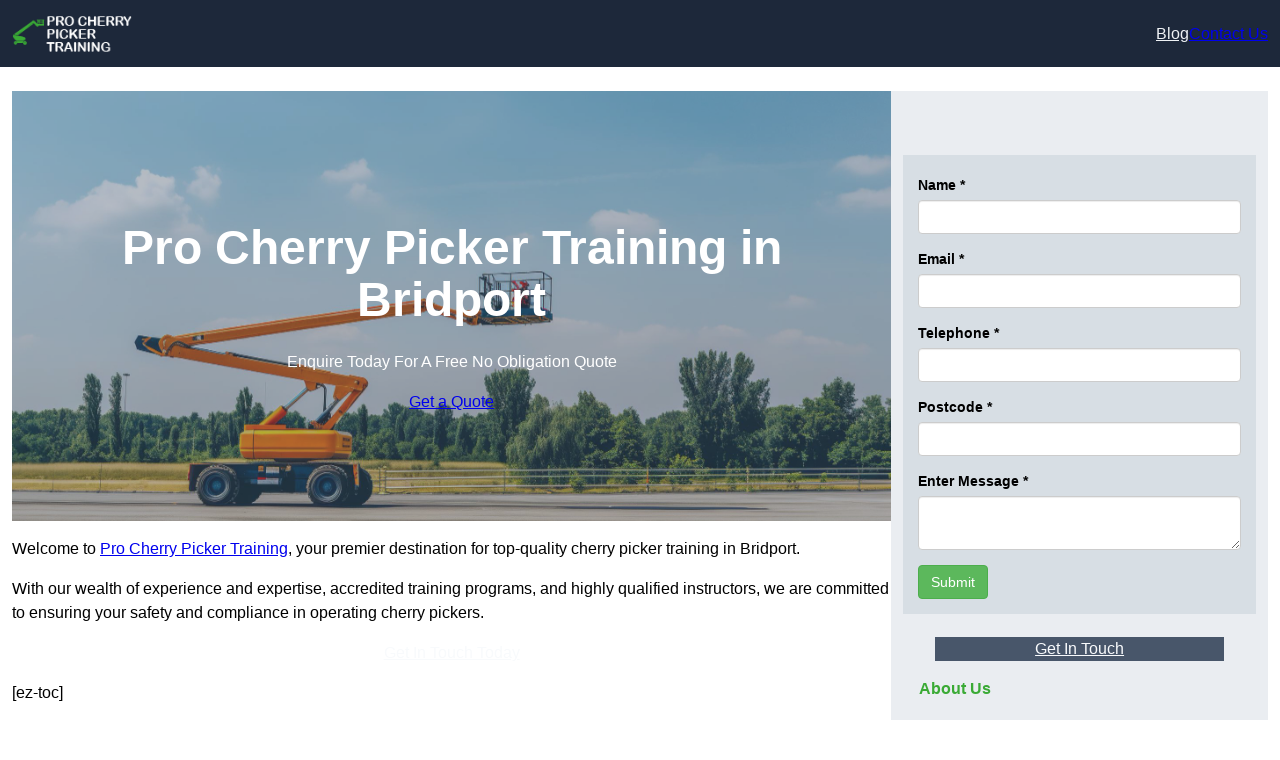

--- FILE ---
content_type: text/css
request_url: https://procherrypickertraining.uk/wp-content/themes/sitesy/build/index.css?ver=1.0.0
body_size: 1046
content:
.icon-inserter .icon-container{cursor:pointer;display:flex}@media(min-width:600px){.icon-inserter-modal.components-modal__frame.icon-inserter-modal{min-height:50vh;width:50vw}}.icon-inserter-modal .components-search-control,.icon-inserter-modal__header{margin-bottom:20px}.icon-inserter-modal__header .components-search-control,.icon-inserter-modal__header .components-search-control .components-base-control__field{margin-bottom:0}.icon-inserter-modal__header .components-toggle-control{margin-bottom:0;margin-left:10px;padding-right:5px}.icon-inserter-modal__header .components-toggle-control .components-form-toggle{order:1}.icon-inserter-modal__body{max-height:calc(100% - 70px);overflow-y:auto}.icons-list{display:flex;flex-wrap:wrap;padding-top:10px}.icons-list__item{display:flex;flex-direction:column;height:auto;max-width:100px;width:20%}@media(max-width:600px){.icons-list__item{width:30%}}.icons-list__item:focus:not(:disabled){box-shadow:none;outline:none}.icons-list__item.is-active{background-color:var(--wp--preset--color--neutral-2)}.icons-list__item-icon>span{font-size:36px}.icons-list__item-title{text-transform:capitalize}.icon-inspector-controls .components-font-size-picker__custom-size-control{align-items:flex-start}.icon-inspector-controls .components-range-control__root{padding:0 5px}.icon-inspector-controls .components-range-control__marks{margin-top:13px}@font-face{font-display:block;font-family:Material Symbols Outlined;font-style:normal;font-weight:100 700;src:url(fonts/material-symbols-outlined.50d9121d.woff2) format("woff2")}.material-symbols-outlined{font-family:Material Symbols Outlined,sans-serif;font-feature-settings:"liga"}@font-face{font-display:block;font-family:Material Symbols Rounded;font-style:normal;font-weight:100 700;src:url(fonts/material-symbols-rounded.2345fa1b.woff2) format("woff2")}.material-symbols-outlined,.material-symbols-rounded{display:inline-block;font-size:24px;font-style:normal;font-weight:400;letter-spacing:normal;line-height:1;text-transform:none;white-space:nowrap;word-wrap:normal;direction:ltr;-webkit-font-smoothing:antialiased;-moz-osx-font-smoothing:grayscale;text-rendering:optimizeLegibility}.material-symbols-rounded{font-family:Material Symbols Rounded,sans-serif;font-feature-settings:"liga"}@font-face{font-display:block;font-family:Material Symbols Sharp;font-style:normal;font-weight:100 700;src:url(fonts/material-symbols-sharp.02e691a2.woff2) format("woff2")}.material-symbols-sharp{display:inline-block;font-family:Material Symbols Sharp,sans-serif;font-size:24px;font-style:normal;font-weight:400;letter-spacing:normal;line-height:1;text-transform:none;white-space:nowrap;word-wrap:normal;direction:ltr;-webkit-font-smoothing:antialiased;-moz-osx-font-smoothing:grayscale;font-feature-settings:"liga";text-rendering:optimizeLegibility}

.component-order-by .components-toggle-control{margin-bottom:0}.component-order-by .components-base-control{margin-bottom:0!important}
.wp-block-button[class*=has-icon__].has-icon-position__left .wp-block-button__link:before,.wp-block-button[class*=has-icon__]:not(.has-icon-position__left) .wp-block-button__link:after{content:""}.wp-block-button[class*=has-icon__] .wp-block-button__link:after,.wp-block-button[class*=has-icon__] .wp-block-button__link:before{background-color:currentColor;display:inline-block;height:1.25rem;-webkit-mask-position:center;mask-position:center;-webkit-mask-repeat:no-repeat;mask-repeat:no-repeat;-webkit-mask-size:contain;mask-size:contain;width:1.25rem}.wp-block-button[class*=has-icon__].has-icon__external .wp-block-button__link:after,.wp-block-button[class*=has-icon__].has-icon__external .wp-block-button__link:before{mask-image:url("data:image/svg+xml;utf8,<svg width=%2720%27 height=%2720%27 viewBox=%270 -960 960 960%27 xmlns=%27http://www.w3.org/2000/svg%27><path d=%27M212.309-140.001q-30.308 0-51.308-21t-21-51.308v-535.382q0-30.308 21-51.308t51.308-21h252.305V-760H212.309q-4.616 0-8.463 3.846-3.846 3.847-3.846 8.463v535.382q0 4.616 3.846 8.463 3.847 3.846 8.463 3.846h535.382q4.616 0 8.463-3.846 3.846-3.847 3.846-8.463v-252.305h59.999v252.305q0 30.308-21 51.308t-51.308 21H212.309Zm176.46-206.615-42.153-42.153L717.847-760H560v-59.999h259.999V-560H760v-157.847L388.769-346.616Z%27></path></svg>");-webkit-mask-image:url("data:image/svg+xml;utf8,<svg width=%2720%27 height=%2720%27 viewBox=%270 -960 960 960%27 xmlns=%27http://www.w3.org/2000/svg%27><path d=%27M212.309-140.001q-30.308 0-51.308-21t-21-51.308v-535.382q0-30.308 21-51.308t51.308-21h252.305V-760H212.309q-4.616 0-8.463 3.846-3.846 3.847-3.846 8.463v535.382q0 4.616 3.846 8.463 3.847 3.846 8.463 3.846h535.382q4.616 0 8.463-3.846 3.846-3.847 3.846-8.463v-252.305h59.999v252.305q0 30.308-21 51.308t-51.308 21H212.309Zm176.46-206.615-42.153-42.153L717.847-760H560v-59.999h259.999V-560H760v-157.847L388.769-346.616Z%27></path></svg>")}.wp-block-button[class*=has-icon__].has-icon__arrow-next .wp-block-button__link:after,.wp-block-button[class*=has-icon__].has-icon__arrow-next .wp-block-button__link:before{mask-image:url("data:image/svg+xml;utf8,<svg width=%2720%27 height=%2720%27 viewBox=%270 -960 960 960%27 xmlns=%27http://www.w3.org/2000/svg%27><path d=%27M400-280v-400l200 200-200 200Z%27></path></svg>");-webkit-mask-image:url("data:image/svg+xml;utf8,<svg width=%2720%27 height=%2720%27 viewBox=%270 -960 960 960%27 xmlns=%27http://www.w3.org/2000/svg%27><path d=%27M400-280v-400l200 200-200 200Z%27></path></svg>")}.wp-block-button[class*=has-icon__].has-icon__arrow-next-alt .wp-block-button__link:after,.wp-block-button[class*=has-icon__].has-icon__arrow-next-alt .wp-block-button__link:before{mask-image:url("data:image/svg+xml;utf8,<svg width=%2720%27 height=%2720%27 viewBox=%270 -960 960 960%27 xmlns=%27http://www.w3.org/2000/svg%27><path d=%27m560-240-56-58 142-142H160v-80h486L504-662l56-58 240 240-240 240Z%27></path></svg>");-webkit-mask-image:url("data:image/svg+xml;utf8,<svg width=%2720%27 height=%2720%27 viewBox=%270 -960 960 960%27 xmlns=%27http://www.w3.org/2000/svg%27><path d=%27m560-240-56-58 142-142H160v-80h486L504-662l56-58 240 240-240 240Z%27></path></svg>")}.wp-block-button[class*=has-icon__].has-icon__chevron-next .wp-block-button__link:after,.wp-block-button[class*=has-icon__].has-icon__chevron-next .wp-block-button__link:before{mask-image:url("data:image/svg+xml;utf8,<svg width=%2720%27 height=%2720%27 viewBox=%270 -960 960 960%27 xmlns=%27http://www.w3.org/2000/svg%27><path d=%27M504-480 320-664l56-56 240 240-240 240-56-56 184-184Z%27></path></svg>");-webkit-mask-image:url("data:image/svg+xml;utf8,<svg width=%2720%27 height=%2720%27 viewBox=%270 -960 960 960%27 xmlns=%27http://www.w3.org/2000/svg%27><path d=%27M504-480 320-664l56-56 240 240-240 240-56-56 184-184Z%27></path></svg>")}.wp-block-button[class*=has-icon__].has-icon__double-arrow-next .wp-block-button__link:after,.wp-block-button[class*=has-icon__].has-icon__double-arrow-next .wp-block-button__link:before{mask-image:url("data:image/svg+xml;utf8,<svg width=%2720%27 height=%2720%27 viewBox=%270 -960 960 960%27 xmlns=%27http://www.w3.org/2000/svg%27><path d=%27M383-480 200-664l56-56 240 240-240 240-56-56 183-184Zm264 0L464-664l56-56 240 240-240 240-56-56 183-184Z%27></path></svg>");-webkit-mask-image:url("data:image/svg+xml;utf8,<svg width=%2720%27 height=%2720%27 viewBox=%270 -960 960 960%27 xmlns=%27http://www.w3.org/2000/svg%27><path d=%27M383-480 200-664l56-56 240 240-240 240-56-56 183-184Zm264 0L464-664l56-56 240 240-240 240-56-56 183-184Z%27></path></svg>")}.wp-block-button[class*=has-icon__].has-icon__keyboard-arrow-next .wp-block-button__link:after,.wp-block-button[class*=has-icon__].has-icon__keyboard-arrow-next .wp-block-button__link:before{mask-image:url("data:image/svg+xml;utf8,<svg width=%2720%27 height=%2720%27 viewBox=%270 -960 960 960%27 xmlns=%27http://www.w3.org/2000/svg%27><path d=%27M504-480 320-664l56-56 240 240-240 240-56-56 184-184Z%27></path></svg>");-webkit-mask-image:url("data:image/svg+xml;utf8,<svg width=%2720%27 height=%2720%27 viewBox=%270 -960 960 960%27 xmlns=%27http://www.w3.org/2000/svg%27><path d=%27M504-480 320-664l56-56 240 240-240 240-56-56 184-184Z%27></path></svg>")}.button-icon-picker .components-panel__row:not(:nth-child(2)){margin-top:16px}.button-icon-picker .button-icon-picker__grid{border:1px solid #949494;border-radius:2px;padding:2px;width:100%}


--- FILE ---
content_type: text/javascript
request_url: https://procherrypickertraining.uk/wp-content/themes/sitesy/assets/js//query-load-more.js?ver=1.0.0
body_size: 410
content:
document.addEventListener("DOMContentLoaded", () => {
	const loadMoreButtons = document.querySelectorAll('[id^="load-more-"]');
	loadMoreButtons.forEach(loadMoreButton => {
		loadMoreButton.addEventListener('click', () => {
			const urlPattern = loadMoreButton.getAttribute('data-urlpattern');
			const currentPage = parseInt(loadMoreButton.getAttribute('data-current-page'));
			const maxPage = parseInt(loadMoreButton.getAttribute('data-maxpage'));
			const perPage = parseInt(loadMoreButton.getAttribute('data-per-page')); // Fetch per_page value
			const remaining = parseInt(loadMoreButton.getAttribute('data-remaining')); // Fetch remaining value
			const url = urlPattern.replace("{pageNum}", currentPage + 1);

			const currentElementContainer = loadMoreButton.closest(".wp-block-query");
			const currentElementTemplate = currentElementContainer ? currentElementContainer.querySelector(".wp-block-post-template") : null;

			// Get the height of the last item
			const lastItem = currentElementTemplate.lastElementChild;
			const lastItemHeight = lastItem.offsetHeight;

			// Append multiple skeleton elements to currentElementTemplate
			const skeletonElements = [];
			const skeletonCount = Math.min(perPage, remaining); // Use the minimum of perPage and remaining
			for (let i = 0; i < skeletonCount; i++) {
				const skeletonElement = document.createElement('div');
				skeletonElement.classList.add('skeleton');
				// Set the height of the skeleton item to match the height of the last item
				skeletonElement.style.height = `${lastItemHeight}px`;
				currentElementTemplate.appendChild(skeletonElement);
				skeletonElements.push(skeletonElement);
			}

			fetch(url)
				.then(response => response.text())
				.then(html => {
					const responseDocument = new DOMParser().parseFromString(html, "text/html");
					const newElement = responseDocument.getElementById(loadMoreButton.id);
					const newElementContainer = newElement ? newElement.closest(".wp-block-query") : null;
					const newElementTemplate = newElementContainer ? newElementContainer.querySelector(".wp-block-post-template") : null;
					const newPosts = [];

					if (newElementTemplate) {
						newElementTemplate.querySelectorAll("li.wp-block-post").forEach(post => {
							newPosts.push(post);
						});
					}

					if (newPosts.length === 0) {
						loadMoreButton.style.display = 'none';
					} else {
						const currentElementTemplate = currentElementContainer ? currentElementContainer.querySelector(".wp-block-post-template") : null;

						if (currentElementTemplate) {
							newPosts.forEach((post, index) => {
								// Replace each skeleton element with the corresponding new item
								currentElementTemplate.replaceChild(post, skeletonElements[index]);
							});

							if (currentPage + 1 === maxPage) {
								loadMoreButton.style.display = 'none';
							}
						} else {
							loadMoreButton.style.display = 'none';
						}
					}

					loadMoreButton.setAttribute('data-current-page', currentPage + 1);
					loadMoreButton.setAttribute('data-remaining', remaining - newPosts.length); // Update remaining value
				})
				.catch(console.error);
		});
	});
});
